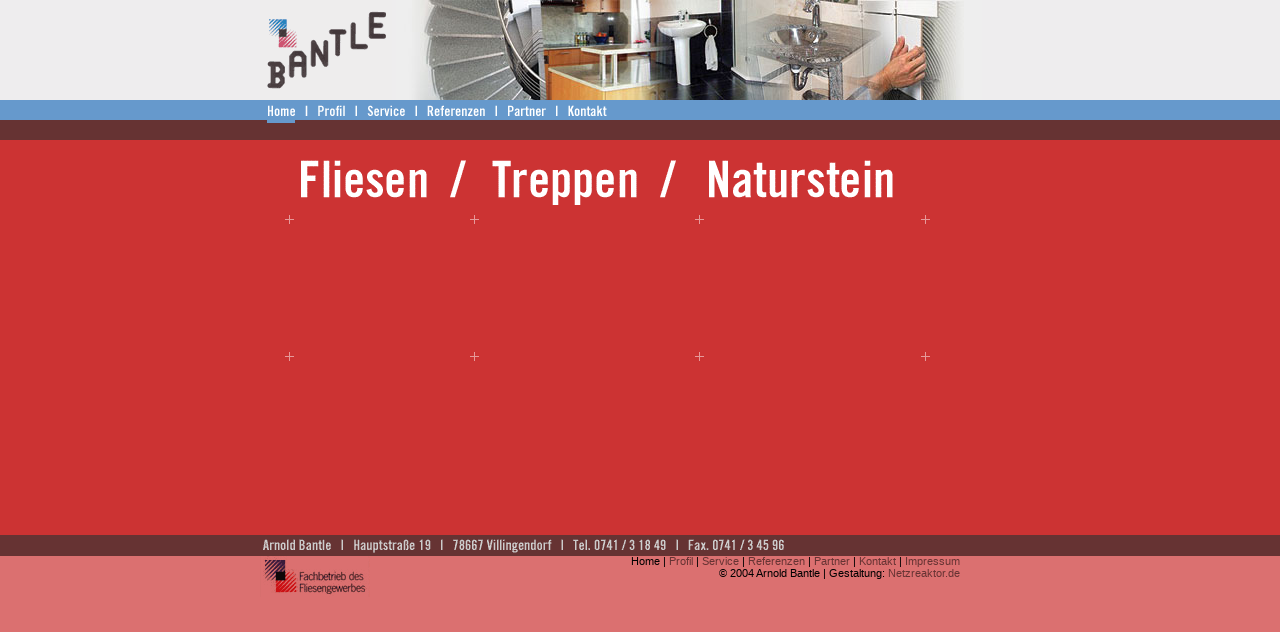

--- FILE ---
content_type: text/html
request_url: http://www.bantle-fliesen.de/
body_size: 3225
content:
<!DOCTYPE HTML PUBLIC "-//W3C//DTD HTML 4.01 Transitional//EN">
<html>
<head>
<title>Fliesen, Treppen, Naturteine von Bantle - Ihr Fachbetrieb in der Region Rottweil</title>
<META NAME="TITLE" CONTENT="Fliesen, Treppen, Naturteine von Bantle - Ihr Fachbetrieb in der Region Rottweil">
<META NAME="DESCRIPTION" CONTENT="Ob Planung, Beratung oder Ausführung – wir überzeugen durch Kompetenz, Einfühlungsvermögen und handwerkliche Sorgfalt. Als Fachbetrieb des Fliesengewerbes garantieren wir unseren Kunden optimale Beratung und fachgerechte Arbeit.">
<META NAME="KEYWORDS" CONTENT="Bolzentreppen Arbeitsplatten Spindeltreppen Aussenbereich Balkon Terrasse Mauerverkleidungen Mauerabdeckungen Gastronomiefliesen Restauration historischer Raumplanung CAD Terminkoordination aller Handwerker Sanierung Treppenbeläge Freitragende Treppen Aussentreppen Podeste Fensterbänke Marmorbäder Wandbeläge Fassadenverkleidungen">
<META NAME="OWNER" CONTENT="info@bantle-fliesen.de">
<META NAME="AUTHOR" CONTENT="Arnold Bantle">
<META HTTP-EQUIV="EXPIRES" CONTENT="Mon, 31 Dec 2010 00:00:01 PST">
<META HTTP-EQUIV="CHARSET" CONTENT="ISO-8859-1">
<META HTTP-EQUIV="CONTENT-LANGUAGE" CONTENT="Deutsch">
<META HTTP-EQUIV="VW96.OBJECT TYPE" CONTENT="Homepage">
<META NAME="RATING" CONTENT="Senioren">
<META NAME="ROBOTS" CONTENT="index,follow">
<META NAME="REVISIT-AFTER" CONTENT="30 Days">
<meta http-equiv="Content-Type" content="text/html; charset=iso-8859-1">

 <link rel="shortcut icon" href="favicon.ico" />
 <link rel="stylesheet" type="text/css" href="tools/main.css">
 <!--
-->


<script language="JavaScript" type="text/JavaScript">
<!--

function MM_reloadPage(init) {  //reloads the window if Nav4 resized
  if (init==true) with (navigator) {if ((appName=="Netscape")&&(parseInt(appVersion)==4)) {
    document.MM_pgW=innerWidth; document.MM_pgH=innerHeight; onresize=MM_reloadPage; }}
  else if (innerWidth!=document.MM_pgW || innerHeight!=document.MM_pgH) location.reload();
}
MM_reloadPage(true);

function MM_preloadImages() { //v3.0
  var d=document; if(d.images){ if(!d.MM_p) d.MM_p=new Array();
    var i,j=d.MM_p.length,a=MM_preloadImages.arguments; for(i=0; i<a.length; i++)
    if (a[i].indexOf("#")!=0){ d.MM_p[j]=new Image; d.MM_p[j++].src=a[i];}}
}

function MM_findObj(n, d) { //v4.01
  var p,i,x;  if(!d) d=document; if((p=n.indexOf("?"))>0&&parent.frames.length) {
    d=parent.frames[n.substring(p+1)].document; n=n.substring(0,p);}
  if(!(x=d[n])&&d.all) x=d.all[n]; for (i=0;!x&&i<d.forms.length;i++) x=d.forms[i][n];
  for(i=0;!x&&d.layers&&i<d.layers.length;i++) x=MM_findObj(n,d.layers[i].document);
  if(!x && d.getElementById) x=d.getElementById(n); return x;

}

function MM_swapImgRestore() { //v3.0
  var i,x,a=document.MM_sr; for(i=0;a&&i<a.length&&(x=a[i])&&x.oSrc;i++) x.src=x.oSrc;
}

function MM_swapImage() { //v3.0
  var i,j=0,x,a=MM_swapImage.arguments; document.MM_sr=new Array; for(i=0;i<(a.length-2);i+=3)
   if ((x=MM_findObj(a[i]))!=null){document.MM_sr[j++]=x; if(!x.oSrc) x.oSrc=x.src; x.src=a[i+2];}
}
//-->
</script>
</head>

<body  background="grafik/background1.gif" onLoad="MM_preloadImages('grafik/images/profil2.gif','grafik/images/service2.gif','grafik/images/referenzen2.gif','grafik/images/partner2.gif','grafik/images/kontakt2.gif','grafik/logo-ffv1.gif','grafik/titel-f0.gif','grafik/titel-xf.gif','grafik/titel-t0.gif','grafik/titel-xt.gif','grafik/titel-n0.gif','grafik/titel-xn.gif')">
<div id="content"> 

	<div id="header"> <a href="index.html"><img src="grafik/logo-bantle.gif" alt="Firmenlogo" width="132" height="100" border="0"></a> 
    <img src="grafik/fotomontage-high.jpg" alt="Firma Bantle: Fliesen / Treppen / Naturstein" width="586" height="100" lowsrc="grafik/fotomontage-low.gif"> 
  </div>
    <div id="headerprint"><img src="grafik/logo-bantle-print.gif" width="720" height="100"></div>

	  <div id="navigation"> 
    <TABLE WIDTH=351 BORDER=0 CELLPADDING=0 CELLSPACING=0>
      <TR> 
        <TD> <a href="index.html" target="_top"><IMG SRC="grafik/images/home1.gif" alt="Zur Startseite" name="nav_home" WIDTH=46 HEIGHT=23 border="0" id="nav_home"></a></TD>
        <TD> <a href="profil.html" target="_top"><IMG SRC="grafik/images/profil0.gif" alt="&Uuml;ber uns..." name="nav_profil" WIDTH=50 HEIGHT=23 border="0" id="nav_profil" onMouseOver="MM_swapImage('nav_profil','','grafik/images/profil2.gif',1)" onMouseOut="MM_swapImgRestore()"></a></TD>
        <TD> <a href="service.html" target="_top"><IMG SRC="grafik/images/service0.gif" alt="Dienstleistungen" name="nav_service" WIDTH=60 HEIGHT=23 border="0" id="nav_service" onMouseOver="MM_swapImage('nav_service','','grafik/images/service2.gif',1)" onMouseOut="MM_swapImgRestore()"></a></TD>
        <TD> <a href="referenzen.html" target="_top"><IMG SRC="grafik/images/referenzen0.gif" alt="Referenzbilder" name="nav_referenzen" WIDTH=80 HEIGHT=23 border="0" id="nav_referenzen" onMouseOver="MM_swapImage('nav_referenzen','','grafik/images/referenzen2.gif',1)" onMouseOut="MM_swapImgRestore()"></a></TD>
        <TD> <a href="partner.html" target="_top"><IMG SRC="grafik/images/partner0.gif" alt="Partnerfirmen" name="nav_partner" WIDTH=61 HEIGHT=23 border="0" id="nav_partner" onMouseOver="MM_swapImage('nav_partner','','grafik/images/partner2.gif',1)" onMouseOut="MM_swapImgRestore()"></a></TD>
        <TD> <a href="kontakt.html" target="_top"><IMG SRC="grafik/images/kontakt0.gif" alt="Kontaktformular" name="nav_kontakt" WIDTH=54 HEIGHT=23 border="0" id="nav_kontakt" onMouseOver="MM_swapImage('nav_kontakt','','grafik/images/kontakt2.gif',1)" onMouseOut="MM_swapImgRestore()"></a></TD>
      </TR>
    </TABLE>
  </div>

  
  <div id="headline"> 
   <table width="640" border="0" cellspacing="0" cellpadding="0">
   	<tr>
        <td width="210" class="drucktnicht"><a href="service.html"><img src="grafik/titel-f1.gif" name="f1" width="210" height="50" border="0" id="f1" onMouseOver="MM_swapImage('f1','','grafik/titel-f0.gif','f2','','grafik/titel-xf.gif',1)" onMouseOut="MM_swapImgRestore()"></a></td>
		<td width="210" class="drucktnicht"><a href="service.html"><img src="grafik/titel-t1.gif" name="t1" width="210" height="50" border="0" id="t1" onMouseOver="MM_swapImage('t1','','grafik/titel-t0.gif','t2','','grafik/titel-xt.gif',1)" onMouseOut="MM_swapImgRestore()"></a></td>
		<td width="220" class="drucktnicht"><img src="grafik/ablind.gif" width="10" height="3"><a href="service.html"><img src="grafik/titel-n1.gif" name="n1" width="210" height="50" border="0" id="n1" onMouseOver="MM_swapImage('n1','','grafik/titel-n0.gif','n2','','grafik/titel-xn.gif',1)" onMouseOut="MM_swapImgRestore()"></a></td>
	</tr>
	</table>
    <table width="720" border="0" cellspacing="0" cellpadding="0">
      <tr> 
        <td class="druckdas1"><p>&nbsp;</p><p>&nbsp;</p><p>&nbsp;</p>Fliesen / Treppen / Naturstein</td>
      </tr>
      <tr>
        <td><table width="520" border="0" cellspacing="0" cellpadding="0">
            <tr>
              <td width="140" class="druckdas3"><p>&nbsp;</p>
			  						Wohnbereich<br>
                					Au&szlig;enbereich <br>
      								Gastronomie <br>
      								Industrie <br>
      								Denkmalschutz <br></td>
              <td width="170" class="druckdas3"><p>&nbsp;</p>
			  						Freitragende Treppen<br>
               						Belegen von Massivtreppen<br>
      								Innen- und Au&szlig;entreppen<br>
      								Podeste<br>
      								Treppengel&auml;nder</td>
              <td width="210" class="druckdas3"><p>&nbsp;</p>
			  						Tisch- und Arbeitsplatten<br>
                					Fensterb&auml;nke<br>
      								Boden- und Wandbel&auml;ge<br>
      								Fassadenverkleidungen<br>
      								Au&szlig;entreppen und Podeste</td>
            </tr>
          </table></td>
      </tr>
    </table>
  </div>
  
  <div id="intropos1" class="drucktnicht"><img src="grafik/titel-x0.gif" name="f2" width="235" height="146" id="f2"></div>
  <div id="intropos2" class="drucktnicht"><img src="grafik/titel-x0.gif" name="t2" width="235" height="146" id="t2"></div>
  <div id="intropos3" class="drucktnicht"><img src="grafik/titel-x0.gif" name="n2" width="235" height="146" id="n2"></div>

  <div id="footer"> <img src="grafik/adresse-bantle.gif" width="527" height="18"><br>
    <img src="grafik/ablind.gif" width="3" height="3"><br>
    <a href="http://www.fachverband-fliesen.de" target="_blank"><img src="grafik/logo-ffv0.gif" alt="Fliesenfachbetrieb" name="logo-ffv" width="110" height="41" border="0" id="logo-ffv" onMouseOver="MM_swapImage('logo-ffv','','grafik/logo-ffv1.gif',1)" onMouseOut="MM_swapImgRestore()"></a> 
  </div>
  <div id="footernav" class="alternate"><br>
    <span class="aktiv">Home</span> | <a href="profil.html">Profil</a> | <a href="service.html">Service</a> 
    | <a href="referenzen.html">Referenzen</a> | <a href="partner.html">Partner</a> 
    | <a href="kontakt.html">Kontakt</a> | <a href="impressum.html">Impressum</a><br>
    &copy; 2004 Arnold Bantle | Gestaltung: <a href="http://www.netzreaktor.de" target="_blank" class="linkaktiv">Netzreaktor.de</a> 
  </div>
</div>
</body>
</html>


--- FILE ---
content_type: text/css
request_url: http://www.bantle-fliesen.de/tools/main.css
body_size: 4667
content:
body { 
       font-family: 'Trebuchet MS', helvetica, arial, verdana, sans-serif;
	   margin:0px 0px; padding:0px; text-align:center;
}       

#content 		{	width:760px;	margin:0px auto;	text-align:left;	}      

#header 		{   position: absolute;	z-index: 11;   margin-top: 0px;   width: 760px;}
#headerprint	{   position: absolute;	z-index: 10;   margin-top: 0px;   width: 760px;}

#navigation 	{	position: absolute;	width: 500px;	height: 23px;	top: 100px;}   
     
#headline 		{	position: absolute;	z-index: 3;	width: 600px;	height: 200px;	top: 155px;}  
#copy	 		{	position: absolute;	z-index: 4;	width: 600px;	height: 100px;	top: 265px;}  

#intropos1 		{	position: absolute;	z-index: 12;	width: 300px;	height: 200px;	top: 215px; margin-left: 25px;}       
#intropos2 		{	position: absolute;	z-index: 13;	width: 300px;	height: 200px;	top: 215px; margin-left:210px;}       
#intropos3 		{	position: absolute;	z-index: 14;	width: 300px;	height: 200px;	top: 215px; margin-left:435px;}       

#copypos01 		{	position: absolute;	z-index: 5;	width: 300px;	height: 200px;	top: 255px; margin-left:35px;}       
#copypos02 		{	position: absolute;	z-index: 5;	width: 300px;	height: 200px;	top: 255px; margin-left:235px;}  

     
#copypos03 		{	position: absolute;	z-index: 5;	width: 400px;	height: 300px;	top: 155px; margin-left:435px;}       

#copypos04		{	position: absolute;	z-index: 5;	width: 300px;	height: 300px;	top: 315px; margin-left:435px;}       
#copypos05		{	position: absolute;	z-index: 5;	width: 300px;	height: 300px;	top: 315px; margin-left:435px;}       
#copypos06		{	position: absolute;	z-index: 5;	width: 300px;	height: 300px;	top: 315px; margin-left:435px;}       
#copypos07		{	position: absolute;	z-index: 5;	width: 300px;	height: 300px;	top: 315px; margin-left:435px;}       
#copypos08		{	position: absolute;	z-index: 5;	width: 300px;	height: 300px;	top: 315px; margin-left:435px;}       


#diashow {	position: absolute;	z-index: 6;	width: 300px;	height: 200px;	top: 255px;}   
#diashowbild	{	position: absolute;	z-index: 7;	width: 200px;	height: 400px;	top: 174px; margin-left: 351px;	}
#diashowback	{	position: absolute;	z-index: 6;	width: 200px;	height: 400px;	top: 155px; margin-left: 336px;	}

#diashow a:link			{	text-decoration: none;	margin: 1px; padding:2px;	color: #DDD;	border: solid #DDD 3px;}
#diashow a:visited		{	text-decoration: none;	margin: 1px; padding:2px;	color: #DDD;	border: solid #DDD 3px;}
#diashow a:hover		{	text-decoration: none;	margin: 1px; padding:2px;	color: #663333;	border:solid #663333 3px;	}
#diashow a:active		{	text-decoration: none;	margin: 1px; padding:2px;	color: #DDD;	border: solid #DDD 3px;	background-color:#DDD;	}


#footer {	position: absolute;	z-index: 1;	width: 600px;	height: 60px;	text-align:left;	top: 535px;} 
            
#footernav {	position: absolute;	z-index: 5;	width: 700px;	height: 30px;	text-align:right;	top: 543px;	font-size: 11px;	color: #000;}

#footernav a:link			{	text-decoration: none;	color: #663333;	}
#footernav a:visited		{	text-decoration: none;	color: #663333;	}
#footernav a:hover			{	color: #000;	border-top: solid #663333 3px;	}
#footernav a:active			{	text-decoration: none;	color: #663333;	}

#footernav .aktiv			{	color: #000;	border-top: solid #663333 3px;	}
#footernav .linkaktiv		{	text-decoration: none;	color: #000;	}
#footernav .linkaktiv:hover	{	text-decoration: none;	font-weight:bold; border:0px	}



html , body , div , p , ul , li , input {
  font-family: 'Trebuchet MS', Arial, Helvetica, sans-serif;
  font-size: 10pt;
  color: #FFF;
}

.druckdas1					{	text-decoration: none;	color: #FFF;	font-size: 28pt;	}
.druckdas3					{	text-decoration: none;	color: #FFF;	font-size: 10pt;	}

h3					{	text-decoration: none;	color: #FFF;	font-size: 16pt;	}
h5					{	text-decoration: none;	color: #FFF;	font-size: 10pt;	}
h6					{	text-decoration: none;	color: #FFF;	font-size: 8pt;	}


.initial	{
	float: left; width: 22px; height: 33px; color: #FFF;font-weight: bold; 
	font-size: 26px; margin-top: 0px; border: 1px solid #FFF; margin-right: 4px;
		}

A:link				{	text-decoration: none;	color: #DDD;	}
A:visited 			{	text-decoration: none;	color: #DDD;	}
A:hover 			{	color: #663333;	}
A:active 			{	text-decoration: none;	color: #DDD;	}


@media print 
{ 
#header			 { display: none; }
#navigation 	 { display: none; }
.drucktnicht	 { display: none; }
#footernav 		 { margin-left:-60px;	margin-top:-450px; }
#copypos03 		 { margin-left:380px; }
#content 		 { color: #000000; margin-left:10px;}              
#footer 		 { display: none; }
}


@media screen 
{ 
#headerprint	{ display: none; }
.druckdas1		{ display: none; }
.druckdas3		{ display: none; }

}